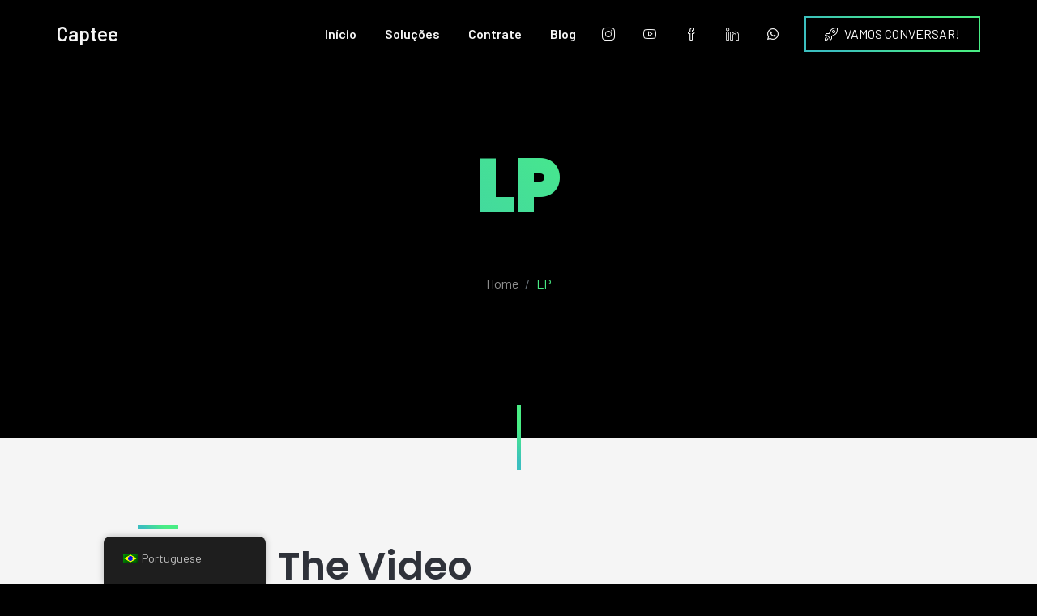

--- FILE ---
content_type: text/html; charset=UTF-8
request_url: https://captee.me/lp/
body_size: 13430
content:
<!DOCTYPE html>

<html lang="pt-BR">

<head>

	<!-- ==============================================
	Basic Page Needs
	=============================================== -->
	<meta charset="UTF-8">
	<meta http-equiv="x-ua-compatible" content="ie=edge">
	<meta name="viewport" content="width=device-width, initial-scale=1">

	<!--[if IE]><meta http-equiv="x-ua-compatible" content="IE=9" /><![endif]-->	
	
	<meta name='robots' content='index, follow, max-image-preview:large, max-snippet:-1, max-video-preview:-1' />

	<!-- This site is optimized with the Yoast SEO plugin v26.8 - https://yoast.com/product/yoast-seo-wordpress/ -->
	<title>LP - Captee</title>
	<link rel="canonical" href="https://captee.me/lp/" />
	<meta property="og:locale" content="pt_BR" />
	<meta property="og:type" content="article" />
	<meta property="og:title" content="LP - Captee" />
	<meta property="og:url" content="https://captee.me/lp/" />
	<meta property="og:site_name" content="Captee" />
	<meta property="article:modified_time" content="2023-11-07T22:03:38+00:00" />
	<meta name="twitter:card" content="summary_large_image" />
	<script type="application/ld+json" class="yoast-schema-graph">{"@context":"https://schema.org","@graph":[{"@type":"WebPage","@id":"https://captee.me/lp/","url":"https://captee.me/lp/","name":"LP - Captee","isPartOf":{"@id":"https://captee.me/#website"},"datePublished":"2023-11-07T22:03:37+00:00","dateModified":"2023-11-07T22:03:38+00:00","breadcrumb":{"@id":"https://captee.me/lp/#breadcrumb"},"inLanguage":"pt-BR","potentialAction":[{"@type":"ReadAction","target":["https://captee.me/lp/"]}]},{"@type":"BreadcrumbList","@id":"https://captee.me/lp/#breadcrumb","itemListElement":[{"@type":"ListItem","position":1,"name":"Início","item":"https://captee.me/"},{"@type":"ListItem","position":2,"name":"LP"}]},{"@type":"WebSite","@id":"https://captee.me/#website","url":"https://captee.me/","name":"Captee","description":"Site da Captee Performance e Marketing Digital","potentialAction":[{"@type":"SearchAction","target":{"@type":"EntryPoint","urlTemplate":"https://captee.me/?s={search_term_string}"},"query-input":{"@type":"PropertyValueSpecification","valueRequired":true,"valueName":"search_term_string"}}],"inLanguage":"pt-BR"}]}</script>
	<!-- / Yoast SEO plugin. -->


<link rel='dns-prefetch' href='//cdn.rawgit.com' />
<link rel='dns-prefetch' href='//fonts.googleapis.com' />
<link rel="alternate" type="application/rss+xml" title="Feed para Captee &raquo;" href="https://captee.me/feed/" />
<link rel="alternate" type="application/rss+xml" title="Feed de comentários para Captee &raquo;" href="https://captee.me/comments/feed/" />
<link rel="alternate" title="oEmbed (JSON)" type="application/json+oembed" href="https://captee.me/wp-json/oembed/1.0/embed?url=https%3A%2F%2Fcaptee.me%2Flp%2F" />
<link rel="alternate" title="oEmbed (XML)" type="text/xml+oembed" href="https://captee.me/wp-json/oembed/1.0/embed?url=https%3A%2F%2Fcaptee.me%2Flp%2F&#038;format=xml" />
<style id='wp-img-auto-sizes-contain-inline-css' type='text/css'>
img:is([sizes=auto i],[sizes^="auto," i]){contain-intrinsic-size:3000px 1500px}
/*# sourceURL=wp-img-auto-sizes-contain-inline-css */
</style>
<style id='wp-emoji-styles-inline-css' type='text/css'>

	img.wp-smiley, img.emoji {
		display: inline !important;
		border: none !important;
		box-shadow: none !important;
		height: 1em !important;
		width: 1em !important;
		margin: 0 0.07em !important;
		vertical-align: -0.1em !important;
		background: none !important;
		padding: 0 !important;
	}
/*# sourceURL=wp-emoji-styles-inline-css */
</style>
<style id='wp-block-library-inline-css' type='text/css'>
:root{--wp-block-synced-color:#7a00df;--wp-block-synced-color--rgb:122,0,223;--wp-bound-block-color:var(--wp-block-synced-color);--wp-editor-canvas-background:#ddd;--wp-admin-theme-color:#007cba;--wp-admin-theme-color--rgb:0,124,186;--wp-admin-theme-color-darker-10:#006ba1;--wp-admin-theme-color-darker-10--rgb:0,107,160.5;--wp-admin-theme-color-darker-20:#005a87;--wp-admin-theme-color-darker-20--rgb:0,90,135;--wp-admin-border-width-focus:2px}@media (min-resolution:192dpi){:root{--wp-admin-border-width-focus:1.5px}}.wp-element-button{cursor:pointer}:root .has-very-light-gray-background-color{background-color:#eee}:root .has-very-dark-gray-background-color{background-color:#313131}:root .has-very-light-gray-color{color:#eee}:root .has-very-dark-gray-color{color:#313131}:root .has-vivid-green-cyan-to-vivid-cyan-blue-gradient-background{background:linear-gradient(135deg,#00d084,#0693e3)}:root .has-purple-crush-gradient-background{background:linear-gradient(135deg,#34e2e4,#4721fb 50%,#ab1dfe)}:root .has-hazy-dawn-gradient-background{background:linear-gradient(135deg,#faaca8,#dad0ec)}:root .has-subdued-olive-gradient-background{background:linear-gradient(135deg,#fafae1,#67a671)}:root .has-atomic-cream-gradient-background{background:linear-gradient(135deg,#fdd79a,#004a59)}:root .has-nightshade-gradient-background{background:linear-gradient(135deg,#330968,#31cdcf)}:root .has-midnight-gradient-background{background:linear-gradient(135deg,#020381,#2874fc)}:root{--wp--preset--font-size--normal:16px;--wp--preset--font-size--huge:42px}.has-regular-font-size{font-size:1em}.has-larger-font-size{font-size:2.625em}.has-normal-font-size{font-size:var(--wp--preset--font-size--normal)}.has-huge-font-size{font-size:var(--wp--preset--font-size--huge)}.has-text-align-center{text-align:center}.has-text-align-left{text-align:left}.has-text-align-right{text-align:right}.has-fit-text{white-space:nowrap!important}#end-resizable-editor-section{display:none}.aligncenter{clear:both}.items-justified-left{justify-content:flex-start}.items-justified-center{justify-content:center}.items-justified-right{justify-content:flex-end}.items-justified-space-between{justify-content:space-between}.screen-reader-text{border:0;clip-path:inset(50%);height:1px;margin:-1px;overflow:hidden;padding:0;position:absolute;width:1px;word-wrap:normal!important}.screen-reader-text:focus{background-color:#ddd;clip-path:none;color:#444;display:block;font-size:1em;height:auto;left:5px;line-height:normal;padding:15px 23px 14px;text-decoration:none;top:5px;width:auto;z-index:100000}html :where(.has-border-color){border-style:solid}html :where([style*=border-top-color]){border-top-style:solid}html :where([style*=border-right-color]){border-right-style:solid}html :where([style*=border-bottom-color]){border-bottom-style:solid}html :where([style*=border-left-color]){border-left-style:solid}html :where([style*=border-width]){border-style:solid}html :where([style*=border-top-width]){border-top-style:solid}html :where([style*=border-right-width]){border-right-style:solid}html :where([style*=border-bottom-width]){border-bottom-style:solid}html :where([style*=border-left-width]){border-left-style:solid}html :where(img[class*=wp-image-]){height:auto;max-width:100%}:where(figure){margin:0 0 1em}html :where(.is-position-sticky){--wp-admin--admin-bar--position-offset:var(--wp-admin--admin-bar--height,0px)}@media screen and (max-width:600px){html :where(.is-position-sticky){--wp-admin--admin-bar--position-offset:0px}}

/*# sourceURL=wp-block-library-inline-css */
</style><style id='global-styles-inline-css' type='text/css'>
:root{--wp--preset--aspect-ratio--square: 1;--wp--preset--aspect-ratio--4-3: 4/3;--wp--preset--aspect-ratio--3-4: 3/4;--wp--preset--aspect-ratio--3-2: 3/2;--wp--preset--aspect-ratio--2-3: 2/3;--wp--preset--aspect-ratio--16-9: 16/9;--wp--preset--aspect-ratio--9-16: 9/16;--wp--preset--color--black: #000000;--wp--preset--color--cyan-bluish-gray: #abb8c3;--wp--preset--color--white: #ffffff;--wp--preset--color--pale-pink: #f78da7;--wp--preset--color--vivid-red: #cf2e2e;--wp--preset--color--luminous-vivid-orange: #ff6900;--wp--preset--color--luminous-vivid-amber: #fcb900;--wp--preset--color--light-green-cyan: #7bdcb5;--wp--preset--color--vivid-green-cyan: #00d084;--wp--preset--color--pale-cyan-blue: #8ed1fc;--wp--preset--color--vivid-cyan-blue: #0693e3;--wp--preset--color--vivid-purple: #9b51e0;--wp--preset--gradient--vivid-cyan-blue-to-vivid-purple: linear-gradient(135deg,rgb(6,147,227) 0%,rgb(155,81,224) 100%);--wp--preset--gradient--light-green-cyan-to-vivid-green-cyan: linear-gradient(135deg,rgb(122,220,180) 0%,rgb(0,208,130) 100%);--wp--preset--gradient--luminous-vivid-amber-to-luminous-vivid-orange: linear-gradient(135deg,rgb(252,185,0) 0%,rgb(255,105,0) 100%);--wp--preset--gradient--luminous-vivid-orange-to-vivid-red: linear-gradient(135deg,rgb(255,105,0) 0%,rgb(207,46,46) 100%);--wp--preset--gradient--very-light-gray-to-cyan-bluish-gray: linear-gradient(135deg,rgb(238,238,238) 0%,rgb(169,184,195) 100%);--wp--preset--gradient--cool-to-warm-spectrum: linear-gradient(135deg,rgb(74,234,220) 0%,rgb(151,120,209) 20%,rgb(207,42,186) 40%,rgb(238,44,130) 60%,rgb(251,105,98) 80%,rgb(254,248,76) 100%);--wp--preset--gradient--blush-light-purple: linear-gradient(135deg,rgb(255,206,236) 0%,rgb(152,150,240) 100%);--wp--preset--gradient--blush-bordeaux: linear-gradient(135deg,rgb(254,205,165) 0%,rgb(254,45,45) 50%,rgb(107,0,62) 100%);--wp--preset--gradient--luminous-dusk: linear-gradient(135deg,rgb(255,203,112) 0%,rgb(199,81,192) 50%,rgb(65,88,208) 100%);--wp--preset--gradient--pale-ocean: linear-gradient(135deg,rgb(255,245,203) 0%,rgb(182,227,212) 50%,rgb(51,167,181) 100%);--wp--preset--gradient--electric-grass: linear-gradient(135deg,rgb(202,248,128) 0%,rgb(113,206,126) 100%);--wp--preset--gradient--midnight: linear-gradient(135deg,rgb(2,3,129) 0%,rgb(40,116,252) 100%);--wp--preset--font-size--small: 13px;--wp--preset--font-size--medium: 20px;--wp--preset--font-size--large: 36px;--wp--preset--font-size--x-large: 42px;--wp--preset--spacing--20: 0.44rem;--wp--preset--spacing--30: 0.67rem;--wp--preset--spacing--40: 1rem;--wp--preset--spacing--50: 1.5rem;--wp--preset--spacing--60: 2.25rem;--wp--preset--spacing--70: 3.38rem;--wp--preset--spacing--80: 5.06rem;--wp--preset--shadow--natural: 6px 6px 9px rgba(0, 0, 0, 0.2);--wp--preset--shadow--deep: 12px 12px 50px rgba(0, 0, 0, 0.4);--wp--preset--shadow--sharp: 6px 6px 0px rgba(0, 0, 0, 0.2);--wp--preset--shadow--outlined: 6px 6px 0px -3px rgb(255, 255, 255), 6px 6px rgb(0, 0, 0);--wp--preset--shadow--crisp: 6px 6px 0px rgb(0, 0, 0);}:where(.is-layout-flex){gap: 0.5em;}:where(.is-layout-grid){gap: 0.5em;}body .is-layout-flex{display: flex;}.is-layout-flex{flex-wrap: wrap;align-items: center;}.is-layout-flex > :is(*, div){margin: 0;}body .is-layout-grid{display: grid;}.is-layout-grid > :is(*, div){margin: 0;}:where(.wp-block-columns.is-layout-flex){gap: 2em;}:where(.wp-block-columns.is-layout-grid){gap: 2em;}:where(.wp-block-post-template.is-layout-flex){gap: 1.25em;}:where(.wp-block-post-template.is-layout-grid){gap: 1.25em;}.has-black-color{color: var(--wp--preset--color--black) !important;}.has-cyan-bluish-gray-color{color: var(--wp--preset--color--cyan-bluish-gray) !important;}.has-white-color{color: var(--wp--preset--color--white) !important;}.has-pale-pink-color{color: var(--wp--preset--color--pale-pink) !important;}.has-vivid-red-color{color: var(--wp--preset--color--vivid-red) !important;}.has-luminous-vivid-orange-color{color: var(--wp--preset--color--luminous-vivid-orange) !important;}.has-luminous-vivid-amber-color{color: var(--wp--preset--color--luminous-vivid-amber) !important;}.has-light-green-cyan-color{color: var(--wp--preset--color--light-green-cyan) !important;}.has-vivid-green-cyan-color{color: var(--wp--preset--color--vivid-green-cyan) !important;}.has-pale-cyan-blue-color{color: var(--wp--preset--color--pale-cyan-blue) !important;}.has-vivid-cyan-blue-color{color: var(--wp--preset--color--vivid-cyan-blue) !important;}.has-vivid-purple-color{color: var(--wp--preset--color--vivid-purple) !important;}.has-black-background-color{background-color: var(--wp--preset--color--black) !important;}.has-cyan-bluish-gray-background-color{background-color: var(--wp--preset--color--cyan-bluish-gray) !important;}.has-white-background-color{background-color: var(--wp--preset--color--white) !important;}.has-pale-pink-background-color{background-color: var(--wp--preset--color--pale-pink) !important;}.has-vivid-red-background-color{background-color: var(--wp--preset--color--vivid-red) !important;}.has-luminous-vivid-orange-background-color{background-color: var(--wp--preset--color--luminous-vivid-orange) !important;}.has-luminous-vivid-amber-background-color{background-color: var(--wp--preset--color--luminous-vivid-amber) !important;}.has-light-green-cyan-background-color{background-color: var(--wp--preset--color--light-green-cyan) !important;}.has-vivid-green-cyan-background-color{background-color: var(--wp--preset--color--vivid-green-cyan) !important;}.has-pale-cyan-blue-background-color{background-color: var(--wp--preset--color--pale-cyan-blue) !important;}.has-vivid-cyan-blue-background-color{background-color: var(--wp--preset--color--vivid-cyan-blue) !important;}.has-vivid-purple-background-color{background-color: var(--wp--preset--color--vivid-purple) !important;}.has-black-border-color{border-color: var(--wp--preset--color--black) !important;}.has-cyan-bluish-gray-border-color{border-color: var(--wp--preset--color--cyan-bluish-gray) !important;}.has-white-border-color{border-color: var(--wp--preset--color--white) !important;}.has-pale-pink-border-color{border-color: var(--wp--preset--color--pale-pink) !important;}.has-vivid-red-border-color{border-color: var(--wp--preset--color--vivid-red) !important;}.has-luminous-vivid-orange-border-color{border-color: var(--wp--preset--color--luminous-vivid-orange) !important;}.has-luminous-vivid-amber-border-color{border-color: var(--wp--preset--color--luminous-vivid-amber) !important;}.has-light-green-cyan-border-color{border-color: var(--wp--preset--color--light-green-cyan) !important;}.has-vivid-green-cyan-border-color{border-color: var(--wp--preset--color--vivid-green-cyan) !important;}.has-pale-cyan-blue-border-color{border-color: var(--wp--preset--color--pale-cyan-blue) !important;}.has-vivid-cyan-blue-border-color{border-color: var(--wp--preset--color--vivid-cyan-blue) !important;}.has-vivid-purple-border-color{border-color: var(--wp--preset--color--vivid-purple) !important;}.has-vivid-cyan-blue-to-vivid-purple-gradient-background{background: var(--wp--preset--gradient--vivid-cyan-blue-to-vivid-purple) !important;}.has-light-green-cyan-to-vivid-green-cyan-gradient-background{background: var(--wp--preset--gradient--light-green-cyan-to-vivid-green-cyan) !important;}.has-luminous-vivid-amber-to-luminous-vivid-orange-gradient-background{background: var(--wp--preset--gradient--luminous-vivid-amber-to-luminous-vivid-orange) !important;}.has-luminous-vivid-orange-to-vivid-red-gradient-background{background: var(--wp--preset--gradient--luminous-vivid-orange-to-vivid-red) !important;}.has-very-light-gray-to-cyan-bluish-gray-gradient-background{background: var(--wp--preset--gradient--very-light-gray-to-cyan-bluish-gray) !important;}.has-cool-to-warm-spectrum-gradient-background{background: var(--wp--preset--gradient--cool-to-warm-spectrum) !important;}.has-blush-light-purple-gradient-background{background: var(--wp--preset--gradient--blush-light-purple) !important;}.has-blush-bordeaux-gradient-background{background: var(--wp--preset--gradient--blush-bordeaux) !important;}.has-luminous-dusk-gradient-background{background: var(--wp--preset--gradient--luminous-dusk) !important;}.has-pale-ocean-gradient-background{background: var(--wp--preset--gradient--pale-ocean) !important;}.has-electric-grass-gradient-background{background: var(--wp--preset--gradient--electric-grass) !important;}.has-midnight-gradient-background{background: var(--wp--preset--gradient--midnight) !important;}.has-small-font-size{font-size: var(--wp--preset--font-size--small) !important;}.has-medium-font-size{font-size: var(--wp--preset--font-size--medium) !important;}.has-large-font-size{font-size: var(--wp--preset--font-size--large) !important;}.has-x-large-font-size{font-size: var(--wp--preset--font-size--x-large) !important;}
/*# sourceURL=global-styles-inline-css */
</style>

<style id='classic-theme-styles-inline-css' type='text/css'>
/*! This file is auto-generated */
.wp-block-button__link{color:#fff;background-color:#32373c;border-radius:9999px;box-shadow:none;text-decoration:none;padding:calc(.667em + 2px) calc(1.333em + 2px);font-size:1.125em}.wp-block-file__button{background:#32373c;color:#fff;text-decoration:none}
/*# sourceURL=/wp-includes/css/classic-themes.min.css */
</style>
<link rel='stylesheet' id='trp-floater-language-switcher-style-css' href='https://captee.me/wp-content/plugins/translatepress-multilingual/assets/css/trp-floater-language-switcher.css?ver=3.0.7' type='text/css' media='all' />
<link rel='stylesheet' id='trp-language-switcher-style-css' href='https://captee.me/wp-content/plugins/translatepress-multilingual/assets/css/trp-language-switcher.css?ver=3.0.7' type='text/css' media='all' />
<link rel='stylesheet' id='gilroy-css' href='https://cdn.rawgit.com/mfd/09b70eb47474836f25a21660282ce0fd/raw/e06a670afcb2b861ed2ac4a1ef752d062ef6b46b/Gilroy.css?ver=1.0.0' type='text/css' media='all' />
<link rel='stylesheet' id='poppins-css' href='//fonts.googleapis.com/css?family=Poppins%3A300%2C400%2C500%2C600%2C700&#038;ver=1.0.0' type='text/css' media='all' />
<link rel='stylesheet' id='barlow-css' href='//fonts.googleapis.com/css?family=Barlow%3A300%2C400%2C500%2C600%2C700&#038;ver=1.0.0' type='text/css' media='all' />
<link rel='stylesheet' id='bootstrap-css' href='https://captee.me/wp-content/themes/leverage/assets/css/vendor/bootstrap.min.css?ver=1.0.0' type='text/css' media='all' />
<link rel='stylesheet' id='slider-css' href='https://captee.me/wp-content/themes/leverage/assets/css/vendor/slider.min.css?ver=1.0.0' type='text/css' media='all' />
<link rel='stylesheet' id='main-css' href='https://captee.me/wp-content/themes/leverage/style.css?ver=1.0.0' type='text/css' media='all' />
<link rel='stylesheet' id='child-css' href='https://captee.me/wp-content/themes/leverage-child/style.css?ver=1.0.0' type='text/css' media='all' />
<link rel='stylesheet' id='icons-css' href='https://captee.me/wp-content/themes/leverage/assets/css/vendor/icons.min.css?ver=1.0.0' type='text/css' media='all' />
<link rel='stylesheet' id='icons-fa-css' href='https://captee.me/wp-content/themes/leverage/assets/css/vendor/icons-fa.min.css?ver=1.0.0' type='text/css' media='all' />
<link rel='stylesheet' id='animation-css' href='https://captee.me/wp-content/themes/leverage/assets/css/vendor/animation.min.css?ver=1.0.0' type='text/css' media='all' />
<link rel='stylesheet' id='gallery-css' href='https://captee.me/wp-content/themes/leverage/assets/css/vendor/gallery.min.css?ver=1.0.0' type='text/css' media='all' />
<link rel='stylesheet' id='cookie-notice-css' href='https://captee.me/wp-content/themes/leverage/assets/css/vendor/cookie-notice.min.css?ver=1.0.0' type='text/css' media='all' />
<link rel='stylesheet' id='default-css' href='https://captee.me/wp-content/themes/leverage/assets/css/default.css?ver=1.0.0' type='text/css' media='all' />
<style id='default-inline-css' type='text/css'>
:root {--h1-font: Gilroy, sans-serif;--h2-font: Poppins, sans-serif;--p-font: Barlow, sans-serif;--primary-p-color: #6f6f6f;--secondary-p-color: #8e8e8e;--h1-size: 6rem;--h2-size: 3rem;--p-size: 1.3rem;--h1-weight: 900;--h2-weight: 600;--p-weight: 500;--h1-m-size: 3.5rem;--h2-m-size: 2rem;--p-m-size: 1rem;--h1-m-weight: 900;--h2-m-weight: 600;--p-m-weight: 400;--header-bg-color: #000000;--nav-item-color: #f5f5f5;--top-nav-item-color: #f5f5f5;--hero-bg-color: #000000;--primary-color: #49ed85;--secondary-color: #3bbfbf;} .hero .slide-content .title { background-image: -webkit-linear-gradient(45deg,  15%,  65%); background-image: linear-gradient(45deg,  15%,  65%); }.hero .slide-content .description, .breadcrumb-item a:not(.btn), .breadcrumb-item+.breadcrumb-item::before { color: ; }.showcase .card .image-over img { min-height: 320px; }.comments {display:none;}

.single-post section.post {background-color: #f5f5f5 !important;}

body.blog .hero nav {display:none !important;}

body.blog .slider-h-75 {
    min-height: 50vh;
}

body.blog .showcase .card-caption {
    top: 0;
    height: 100%;
}

body.blog .card-body {
    padding: 0;
    height: 100%;
}

body.blog .card-body a {
    height: 100%;
    display: flex;
    align-items: flex-end;
    padding: 2em;
}

body.single-post p {
    font-weight: 300;
    line-height: 1.7;
}

.pricing-1 .justify-content-center .align-self-center {
    align-self: stretch!important;
}

.pricing-1 .card {
    height: 100%;
    padding-bottom: 100px;
}

.plans .items .item .btn {
    position: absolute;
    bottom: 28px;
    left: calc(50% - 80px);
}.grecaptcha-badge { visibility: visible; z-index: 1 }
/*# sourceURL=default-inline-css */
</style>
<link rel='stylesheet' id='wordpress-css' href='https://captee.me/wp-content/themes/leverage/assets/css/support/wordpress.css?ver=1.0.0' type='text/css' media='all' />
<link rel='stylesheet' id='leverage-contact-form-7-css' href='https://captee.me/wp-content/themes/leverage/assets/css/support/contact-form-7.css?ver=1.0.0' type='text/css' media='all' />
<script type="text/javascript" src="https://captee.me/wp-includes/js/jquery/jquery.min.js?ver=3.7.1" id="jquery-core-js"></script>
<script type="text/javascript" src="https://captee.me/wp-includes/js/jquery/jquery-migrate.min.js?ver=3.4.1" id="jquery-migrate-js"></script>
<link rel="https://api.w.org/" href="https://captee.me/wp-json/" /><link rel="alternate" title="JSON" type="application/json" href="https://captee.me/wp-json/wp/v2/pages/1426" /><link rel="EditURI" type="application/rsd+xml" title="RSD" href="https://captee.me/xmlrpc.php?rsd" />
<meta name="generator" content="WordPress 6.9" />
<link rel='shortlink' href='https://captee.me/?p=1426' />

<!-- Google tag (gtag.js) -->
	<script async src="https://www.googletagmanager.com/gtag/js?id=G-29RPZJ58PW"></script>
	<script>
	  window.dataLayer = window.dataLayer || [];
	  function gtag(){dataLayer.push(arguments);}
	  gtag('js', new Date());

	  gtag('config', 'G-29RPZJ58PW');
</script>
	
<!-- Meta Pixel Code -->
<script>
	!function(f,b,e,v,n,t,s)
	{if(f.fbq)return;n=f.fbq=function(){n.callMethod?
	n.callMethod.apply(n,arguments):n.queue.push(arguments)};
	if(!f._fbq)f._fbq=n;n.push=n;n.loaded=!0;n.version='2.0';
	n.queue=[];t=b.createElement(e);t.async=!0;
	t.src=v;s=b.getElementsByTagName(e)[0];
	s.parentNode.insertBefore(t,s)}(window, document,'script',
	'https://connect.facebook.net/en_US/fbevents.js');
	fbq('init', '715030376781015');
	fbq('track', 'PageView');
	</script>
	<noscript><img height="1" width="1" style="display:none"
	src="https://www.facebook.com/tr?id=715030376781015&ev=PageView&noscript=1"
	/></noscript>
<!-- End Meta Pixel Code -->
	
<link rel="alternate" hreflang="pt-BR" href="https://captee.me/lp/"/>
<link rel="alternate" hreflang="en-US" href="https://captee.me/en/lp/"/>
<link rel="alternate" hreflang="pt" href="https://captee.me/lp/"/>
<link rel="alternate" hreflang="en" href="https://captee.me/en/lp/"/>
<style type="text/css">.recentcomments a{display:inline !important;padding:0 !important;margin:0 !important;}</style>		<style type="text/css" id="wp-custom-css">
			.hide {
	display: none;
}

.plans .items .item .btn {
    pointer-events: none;
}

.card:not(.no-hover):hover .icon, 
.item .card:not(.no-hover):hover h3, 
.item .card:not(.no-hover):hover h4, 
.item .card:not(.no-hover):hover p, .card:not(.no-hover):hover span, 
.card.stycky:not(.no-hover) span, 
.plans .items .item .card:hover *, 
.card:not(.no-hover):hover i, 
.card.sticky:not(.no-hover) i,
.dark-button:hover,
.dark-button:focus,
.dark-button:hover:after,
.dark-button:focus:after {
	color: #343a40;
	-webkit-text-fill-color: #343a40;
}

.plans .items .item .card:hover * {
	border-color: #0000002e;
}

a:not([href]),
a:not([href]):hover,
a:not([href]) i,
a:not([href]) i:hover,
.primary-button, .primary-button:visited,
.primary-button:active {
	color: #343a40;
	opacity: .75;
}

.primary-button:hover,
.primary-button:focus {
	color: black;
	opacity: 1;
}

.card p {
    font-size: 17px;
    line-height: 1.4;
}

.card {
	min-height: 425px;
}

.card .icon {
	margin: 35px;
}

.pricing-1 .align-self-center {
	align-self: flex-start !important;
}

.parceiros .swiper-wrapper {
	  transform: none !important;
    justify-content: center;
}

.parceiros .swiper-wrapper .slider-item {
	width: auto !important;
}

.parceiros .fit-image {
    width: auto;
    height: auto;
    max-height: 55px;
}

.plans .items .item .card:hover .btn {
    background: #fff;
}

@media screen and (max-width: 560px) {
	
	.parceiros .swiper-wrapper .slider-item {
		margin: 5px;
}
	
.parceiros.logos .swiper-wrapper {
	flex-direction: column;
}
	
}



		</style>
		<link rel='stylesheet' id='font-awesome-css' href='https://use.fontawesome.com/releases/v5.15.4/css/all.css?ver=6.9' type='text/css' media='all' />
</head>


<body class="wp-singular page-template-default page page-id-1426 wp-theme-leverage wp-child-theme-leverage-child theme-mode-dark translatepress-pt_BR no-sidebar" style="background-color:#000000">





<header id="header">
	<nav data-aos="zoom-out" data-aos-delay="800" class="navbar navbar-expand navbar-vs-20 navbar-flexible" style=" ">
		<div class="container header default">

			<a class="navbar-brand" href="https://captee.me/" data-wpel-link="internal">Captee</a>
			<div class="ml-auto"></div>

			<ul id="primary" class="navbar-nav items"><li id="menu-item-723" class="menu-item menu-item-type-custom menu-item-object-custom menu-item-723 nav-item"><a href="#header" class="nav-link">Início</a></li>
<li id="menu-item-726" class="menu-item menu-item-type-custom menu-item-object-custom menu-item-726 nav-item"><a href="#services-1" class="nav-link">Soluções</a></li>
<li id="menu-item-724" class="menu-item menu-item-type-custom menu-item-object-custom menu-item-724 nav-item"><a href="#pricing-1" class="nav-link">Contrate</a></li>
<li id="menu-item-1370" class="menu-item menu-item-type-custom menu-item-object-custom menu-item-1370 nav-item"><a href="https://captee.me/blog/" class="nav-link" data-wpel-link="internal">Blog</a></li>
</ul>
			<ul class="navbar-nav icons d-sm-none d-none">
				<li class="nav-item">
					<a href="#" class="nav-link" data-toggle="modal" data-target="#search">
						<i class="icon-magnifier"></i>
					</a>
				</li>
			</ul>

							
				
				<ul class="navbar-nav icons d-sm-inline-block d-none">

					
							<li class="nav-item">
								<a href="https://www.instagram.com/captee.me/" target="_blank" class="nav-link" data-wpel-link="external" rel="external noopener noreferrer">
									<i class="icon-social-instagram"></i>
								</a>
							</li>

							
							<li class="nav-item">
								<a href="https://www.youtube.com/channel/UC2Vwe5UTMQ2sPWdGMeAojQQ" target="_blank" class="nav-link" data-wpel-link="external" rel="external noopener noreferrer">
									<i class="icon-social-youtube"></i>
								</a>
							</li>

							
							<li class="nav-item">
								<a href="https://www.facebook.com/captee.me" target="_blank" class="nav-link" data-wpel-link="external" rel="external noopener noreferrer">
									<i class="icon-social-facebook"></i>
								</a>
							</li>

							
							<li class="nav-item">
								<a href="https://www.linkedin.com/company/captee-me" target="_blank" class="nav-link" data-wpel-link="external" rel="external noopener noreferrer">
									<i class="icon-social-linkedin"></i>
								</a>
							</li>

							
							<li class="nav-item">
								<a href="https://bit.ly/CapteeWhats" target="_blank" class="nav-link" data-wpel-link="external" rel="external noopener noreferrer">

																			<i class="fab fa-whatsapp"></i>

																	</a>
							</li>

							
				</ul>
				
				
				<ul class="navbar-nav custom d-sm-none d-none">
					<li class="nav-item">
						<a href=""  class="nav-link ">
							
													</a>
					</li>
				</ul>

				
			<ul class="navbar-nav toggle">
				<li class="nav-item">
					<a href="#" class="nav-link pr-sm-4" data-toggle="modal" data-target="#menu">
						<i class="icon-menu m-0"></i>
					</a>
				</li>
			</ul>

			
			
				<ul class="navbar-nav action d-sm-inline-block d-inline-block">
					<li class="nav-item ml-3">
						<a href="https://wa.link/6ul9a6" target=&quot;_blank&quot; class=" btn ml-lg-auto dark-button" style="background-color: var(--hero-bg-color)">
						
															<i class="icon-rocket"></i>

							
							VAMOS CONVERSAR!						</a>
					</li>
				</ul>

				
		</div>
	</nav>
</header>


<section id="slider" class="hero p-0 featured odd">
	<div class="swiper-container slider-container no-slider slider-h-75">
		<div class="swiper-wrapper">
			<div class="swiper-slide slide-center slider-item">

				
				<div class="slide-content row text-center">
					<div class="col-12 mx-auto inner">
						<h1 data-aos="zoom-out-up" data-aos-delay="400" class="title effect-static-text">

							LP						</h1>

						
						<nav data-aos="zoom-out-up" data-aos-delay="800" aria-label="breadcrumb">
							<ol class="breadcrumb"><li class="breadcrumb-item"><a href="https://captee.me" rel="nofollow" data-wpel-link="internal">Home</a></li><li class="breadcrumb-item active">LP</li></ol>
						</nav>
						
												
					</div>
				</div>
			</div>
		</div>
	</div>
</section>




				<section id="video-1" class="video-1 section-vs-130 section-vsr-90   no-dotted-line highlights image-center" style="background-color:#F5F5F5">
					<div class="container smaller">

						
<div class="row intro">
    <div class="col-12 text-md-left text-center">

                <h2 class="mb-0 featured">Watch The Video</h2>
        
            </div>

        
</div>


						<div class="row text-center">
							<div class="col-12 gallery">

								
								<a href="https://www.youtube.com/watch?v=7e90gBu4pas" class="square-image d-flex justify-content-center align-items-center" data-wpel-link="external" target="_blank" rel="external noopener noreferrer">
									<i class="icon bigger icon-control-play"></i>
									<img src="https://captee.me/wp-content/uploads/2021/06/WhatsApp-Image-2021-06-08-at-5.42.39-PM-900x400.jpeg" alt="" class="fit-image" data-mask="0" />								</a>

															</div>
						</div>
					</div>
				</section>

					



<section id="news" class="news  section-vs-130 section-vsr-90 odd  carousel showcase" style="background-color:#040402">
    <div class="overflow-holder">
        <div class="container default">

            
            <div class="row intro">
                <div class="col-12 col-md-9 align-self-center text-md-left text-center">
                
                                        <h2 class="simple">Fique de olho nas novidades</h2>
                    
                    <p>Toda semana um conteúdo exclusivo sobre Marketing, Comunicação, Tecnologia, Vendas e Transformação Digital.</p>
                </div>

                
                <div class="col-12 col-md-3 align-self-end">

                    <a href="https://captee.me/blog/"  class=" btn mx-auto mr-md-0 ml-md-auto primary-button">
                        
                                                    <i class="aa icon-grid"></i>
                        
                        VER TUDO                    </a>
                </div>

                            </div>

            
            <div class="swiper-container mid-slider items" data-autoplay="1" data-perview="3">
                <div class="swiper-wrapper">

                                
                </div>
                <div class="swiper-pagination"></div>
            </div>
        </div>
    </div>
</section>
<footer class="odd" style="background-color:#191919">

	
	<section id="footer" class="footer section-vs-100 section-vsr-100">
		<div class="container default">

			<div class="row footer-widget">

				
				<div class="branding col-12 col-lg-3 pt-4 pr-3 pb-4 pl-3 text-center text-lg-left">
					<div class="brand">
						<a href="https://captee.me/" class="logo" data-wpel-link="internal">

							Captee						</a>
					</div>
					
									</div>

										
				
						
							<div class="col-12 col-lg-3 pt-4 pr-3 pb-4 pl-3 text-center text-lg-left">

								<h4 class="title">Manda o OI!</h4>

								<ul class="navbar-nav">

									
										<li class="nav-item">
											<a href="https://captee.me/"  class="nav-link ">

																									<i class="icon-location-pin mr-2"></i>
																								
												Brazil											</a>
										</li>

										
										<li class="nav-item">
											<a href="https://captee.me/en/" target=&quot;_blank&quot; class="nav-link ">

																									<i class="icon-location-pin mr-2"></i>
																								
												Canada											</a>
										</li>

										
										<li class="nav-item">
											<a href="mailto:contato@captee.me" target=&quot;_blank&quot; class="nav-link ">

																									<i class="icon-envelope mr-2"></i>
																								
												contato@captee.me											</a>
										</li>

										
								</ul>
							</div>

												
					
						
							<div class="col-12 col-lg-3 pt-4 pr-3 pb-4 pl-3 text-center text-lg-left">

								<h4 class="title">Serviços</h4>

								<ul class="navbar-nav">

									
										<li class="nav-item">
											<a href="#services-1" class="nav-link smooth-anchor">

																								
												Desenvolvimento de Sites											</a>
										</li>

										
										<li class="nav-item">
											<a href="#services-1" class="nav-link smooth-anchor">

																								
												Mídia de Performance											</a>
										</li>

										
										<li class="nav-item">
											<a href="#services-1" class="nav-link smooth-anchor">

																								
												SEO &amp; Digital Marketing											</a>
										</li>

										
										<li class="nav-item">
											<a href="#services-1" class="nav-link smooth-anchor">

																								
												Branding e Identidade											</a>
										</li>

										
										<li class="nav-item">
											<a href="#services-1" class="nav-link smooth-anchor">

																								
												Conteúdo de Redes Sociais											</a>
										</li>

										
										<li class="nav-item">
											<a href="#services-1" class="nav-link smooth-anchor">

																								
												Campanhas de Vendas											</a>
										</li>

										
										<li class="nav-item">
											<a href="#services-1" class="nav-link smooth-anchor">

																								
												Cursos e Treinamentos											</a>
										</li>

										
										<li class="nav-item">
											<a href="#services-1" class="nav-link smooth-anchor">

																								
												Agentes IA e Automação											</a>
										</li>

										
								</ul>
							</div>

												
					
						
							<div class="col-12 col-lg-3 pt-4 pr-3 pb-4 pl-3 text-center text-lg-left">

								<h4 class="title">Captee Ideas</h4>

									
										<a href="https://captee.me/blog/"  class="badge tag ">
											Digital										</a>

										
										<a href="https://captee.me/blog/"  class="badge tag ">
											Vendas										</a>

										
										<a href="https://captee.me/blog/"  class="badge tag ">
											Marketing										</a>

										
										<a href="https://captee.me/blog/"  class="badge tag ">
											Sites										</a>

										
										<a href="https://captee.me/blog/"  class="badge tag ">
											Mídia										</a>

										
										<a href="https://captee.me/blog/"  class="badge tag ">
											Redes Sociais										</a>

										
										<a href="https://captee.me/blog/"  class="badge tag ">
											Educação										</a>

										
										<a href="https://captee.me/blog/"  class="badge tag ">
											Performance										</a>

										
							</div>

												
								</div>
		</div>
	</section>

	
	<section id="copyright" class="p-3 copyright">
		<div class="container default">
			<div class="row">
				<div class="col-12 col-md-6 p-3 text-center text-lg-left">
					<p>Built with the latest version of WordPress.</p>
				</div>
				<div class="col-12 col-md-6 p-3 text-center text-lg-right">
					<p>© 2024 by Captee</p>
				</div>
			</div>
		</div>
	</section>

	
</footer>



<div id="search" class="p-0 modal fade" role="dialog" aria-labelledby="search" aria-hidden="true" style="">
	<div class="modal-dialog modal-dialog-slideout" role="document">
		<div class="modal-content full">
			<div class="modal-header" data-dismiss="modal">
				Search <i class="icon-close"></i>
			</div>
			<div class="modal-body">
				<form role="search" action="https://captee.me/" method="GET" class="row">
					<div class="col-12 p-0 align-self-center">
						<div class="row">
							<div class="col-12 p-0 pb-3">

								
								<h2>What are you looking for?								</h2>

								<p>Search for services and news about the best that happens in the world.</p>

								
							</div>
						</div>
						<div class="row">
							<div class="col-12 p-0 input-group">
								<input type="text" name="s" class="form-control" placeholder="Enter Keywords">
							</div>
						</div>
						<div class="row">
							<div class="col-12 p-0 input-group align-self-center">
								<button class="btn primary-button"><i class="icon-magnifier"></i>SEARCH</button>
							</div>
						</div>
					</div>
				</form>
			</div>
		</div>
	</div>
</div>

<div id="menu" class="p-0 modal fade" role="dialog" aria-labelledby="menu" aria-hidden="true">
	<div class="modal-dialog modal-dialog-slideout" role="document">
		<div class="modal-content full">
			<div class="modal-header" data-dismiss="modal">
				Menu <i class="icon-close"></i>
			</div>
			<div class="menu modal-body">
				<div class="row w-100">
					<div class="items p-0 col-12 text-center">
						<!-- Append [navbar] -->
					</div>
					<div class="contacts p-0 col-12 text-center">
						<!-- Append [navbar] -->
					</div>
				</div>
			</div>
		</div>
	</div>
</div>

<div id="scroll-to-top" class="scroll-to-top">
	<a href="#header" class="smooth-anchor">
		<i class="icon-arrow-up"></i>
	</a>
</div>

<template id="tp-language" data-tp-language="pt_BR"></template><script type="speculationrules">
{"prefetch":[{"source":"document","where":{"and":[{"href_matches":"/*"},{"not":{"href_matches":["/wp-*.php","/wp-admin/*","/wp-content/uploads/*","/wp-content/*","/wp-content/plugins/*","/wp-content/themes/leverage-child/*","/wp-content/themes/leverage/*","/*\\?(.+)"]}},{"not":{"selector_matches":"a[rel~=\"nofollow\"]"}},{"not":{"selector_matches":".no-prefetch, .no-prefetch a"}}]},"eagerness":"conservative"}]}
</script>
        <div id="trp-floater-ls" onclick="" data-no-translation class="trp-language-switcher-container trp-floater-ls-names trp-bottom-left trp-color-dark flags-full-names" >
            <div id="trp-floater-ls-current-language" class="trp-with-flags">

                <a href="#" class="trp-floater-ls-disabled-language trp-ls-disabled-language" onclick="event.preventDefault()">
					<img class="trp-flag-image" src="https://captee.me/wp-content/plugins/translatepress-multilingual/assets/images/flags/pt_BR.png" width="18" height="12" alt="pt_BR" title="Portuguese">Portuguese				</a>

            </div>
            <div id="trp-floater-ls-language-list" class="trp-with-flags" >

                <div class="trp-language-wrap trp-language-wrap-bottom">                    <a href="https://captee.me/en/lp/" title="English" data-wpel-link="internal">
          						  <img class="trp-flag-image" src="https://captee.me/wp-content/plugins/translatepress-multilingual/assets/images/flags/en_US.png" width="18" height="12" alt="en_US" title="English">English					          </a>
                <a href="#" class="trp-floater-ls-disabled-language trp-ls-disabled-language" onclick="event.preventDefault()"><img class="trp-flag-image" src="https://captee.me/wp-content/plugins/translatepress-multilingual/assets/images/flags/pt_BR.png" width="18" height="12" alt="pt_BR" title="Portuguese">Portuguese</a></div>            </div>
        </div>

    <script type="text/javascript" id="site_tracking-js-extra">
/* <![CDATA[ */
var php_data = {"ac_settings":{"tracking_actid":478380777,"site_tracking_default":1,"site_tracking":1},"user_email":""};
//# sourceURL=site_tracking-js-extra
/* ]]> */
</script>
<script type="text/javascript" src="https://captee.me/wp-content/plugins/activecampaign-subscription-forms/site_tracking.js?ver=6.9" id="site_tracking-js"></script>
<script type="text/javascript" src="https://captee.me/wp-content/themes/leverage/assets/js/vendor/jquery.easing.min.js?ver=1.0.0" id="jquery-easing-js"></script>
<script type="text/javascript" src="https://captee.me/wp-content/themes/leverage/assets/js/vendor/jquery.inview.min.js?ver=1.0.0" id="jquery-inview-js"></script>
<script type="text/javascript" src="https://captee.me/wp-content/themes/leverage/assets/js/vendor/popper.min.js?ver=1.0.0" id="popper-js"></script>
<script type="text/javascript" src="https://captee.me/wp-content/themes/leverage/assets/js/vendor/bootstrap.min.js?ver=1.0.0" id="bootstrap-js"></script>
<script type="text/javascript" src="https://captee.me/wp-content/themes/leverage/assets/js/vendor/ponyfill.min.js?ver=1.0.0" id="ponyfill-js"></script>
<script type="text/javascript" src="https://captee.me/wp-content/themes/leverage/assets/js/vendor/slider.min.js?ver=1.0.0" id="slider-js"></script>
<script type="text/javascript" src="https://captee.me/wp-content/themes/leverage/assets/js/vendor/animation.min.js?ver=1.0.0" id="animation-js"></script>
<script type="text/javascript" src="https://captee.me/wp-content/themes/leverage/assets/js/vendor/progress-radial.min.js?ver=1.0.0" id="progress-radial-js"></script>
<script type="text/javascript" src="https://captee.me/wp-content/themes/leverage/assets/js/vendor/bricklayer.min.js?ver=1.0.0" id="bricklayer-js"></script>
<script type="text/javascript" src="https://captee.me/wp-content/themes/leverage/assets/js/vendor/gallery.min.js?ver=1.0.0" id="gallery-js"></script>
<script type="text/javascript" src="https://captee.me/wp-content/themes/leverage/assets/js/vendor/shuffle.min.js?ver=1.0.0" id="shuffle-js"></script>
<script type="text/javascript" src="https://captee.me/wp-content/themes/leverage/assets/js/vendor/particles.min.js?ver=1.0.0" id="particles-js"></script>
<script type="text/javascript" src="https://captee.me/wp-content/themes/leverage/assets/js/vendor/cookie-notice.min.js?ver=1.0.0" id="cookie-notice-js"></script>
<script type="text/javascript" src="https://captee.me/wp-content/themes/leverage/assets/js/main.js?ver=1.0.0" id="main-js"></script>
<script type="text/javascript" src="https://captee.me/wp-includes/js/comment-reply.min.js?ver=6.9" id="comment-reply-js" async="async" data-wp-strategy="async" fetchpriority="low"></script>
<script id="wp-emoji-settings" type="application/json">
{"baseUrl":"https://s.w.org/images/core/emoji/17.0.2/72x72/","ext":".png","svgUrl":"https://s.w.org/images/core/emoji/17.0.2/svg/","svgExt":".svg","source":{"concatemoji":"https://captee.me/wp-includes/js/wp-emoji-release.min.js?ver=6.9"}}
</script>
<script type="module">
/* <![CDATA[ */
/*! This file is auto-generated */
const a=JSON.parse(document.getElementById("wp-emoji-settings").textContent),o=(window._wpemojiSettings=a,"wpEmojiSettingsSupports"),s=["flag","emoji"];function i(e){try{var t={supportTests:e,timestamp:(new Date).valueOf()};sessionStorage.setItem(o,JSON.stringify(t))}catch(e){}}function c(e,t,n){e.clearRect(0,0,e.canvas.width,e.canvas.height),e.fillText(t,0,0);t=new Uint32Array(e.getImageData(0,0,e.canvas.width,e.canvas.height).data);e.clearRect(0,0,e.canvas.width,e.canvas.height),e.fillText(n,0,0);const a=new Uint32Array(e.getImageData(0,0,e.canvas.width,e.canvas.height).data);return t.every((e,t)=>e===a[t])}function p(e,t){e.clearRect(0,0,e.canvas.width,e.canvas.height),e.fillText(t,0,0);var n=e.getImageData(16,16,1,1);for(let e=0;e<n.data.length;e++)if(0!==n.data[e])return!1;return!0}function u(e,t,n,a){switch(t){case"flag":return n(e,"\ud83c\udff3\ufe0f\u200d\u26a7\ufe0f","\ud83c\udff3\ufe0f\u200b\u26a7\ufe0f")?!1:!n(e,"\ud83c\udde8\ud83c\uddf6","\ud83c\udde8\u200b\ud83c\uddf6")&&!n(e,"\ud83c\udff4\udb40\udc67\udb40\udc62\udb40\udc65\udb40\udc6e\udb40\udc67\udb40\udc7f","\ud83c\udff4\u200b\udb40\udc67\u200b\udb40\udc62\u200b\udb40\udc65\u200b\udb40\udc6e\u200b\udb40\udc67\u200b\udb40\udc7f");case"emoji":return!a(e,"\ud83e\u1fac8")}return!1}function f(e,t,n,a){let r;const o=(r="undefined"!=typeof WorkerGlobalScope&&self instanceof WorkerGlobalScope?new OffscreenCanvas(300,150):document.createElement("canvas")).getContext("2d",{willReadFrequently:!0}),s=(o.textBaseline="top",o.font="600 32px Arial",{});return e.forEach(e=>{s[e]=t(o,e,n,a)}),s}function r(e){var t=document.createElement("script");t.src=e,t.defer=!0,document.head.appendChild(t)}a.supports={everything:!0,everythingExceptFlag:!0},new Promise(t=>{let n=function(){try{var e=JSON.parse(sessionStorage.getItem(o));if("object"==typeof e&&"number"==typeof e.timestamp&&(new Date).valueOf()<e.timestamp+604800&&"object"==typeof e.supportTests)return e.supportTests}catch(e){}return null}();if(!n){if("undefined"!=typeof Worker&&"undefined"!=typeof OffscreenCanvas&&"undefined"!=typeof URL&&URL.createObjectURL&&"undefined"!=typeof Blob)try{var e="postMessage("+f.toString()+"("+[JSON.stringify(s),u.toString(),c.toString(),p.toString()].join(",")+"));",a=new Blob([e],{type:"text/javascript"});const r=new Worker(URL.createObjectURL(a),{name:"wpTestEmojiSupports"});return void(r.onmessage=e=>{i(n=e.data),r.terminate(),t(n)})}catch(e){}i(n=f(s,u,c,p))}t(n)}).then(e=>{for(const n in e)a.supports[n]=e[n],a.supports.everything=a.supports.everything&&a.supports[n],"flag"!==n&&(a.supports.everythingExceptFlag=a.supports.everythingExceptFlag&&a.supports[n]);var t;a.supports.everythingExceptFlag=a.supports.everythingExceptFlag&&!a.supports.flag,a.supports.everything||((t=a.source||{}).concatemoji?r(t.concatemoji):t.wpemoji&&t.twemoji&&(r(t.twemoji),r(t.wpemoji)))});
//# sourceURL=https://captee.me/wp-includes/js/wp-emoji-loader.min.js
/* ]]> */
</script>
</body>
</html>

--- FILE ---
content_type: text/css
request_url: https://captee.me/wp-content/themes/leverage-child/style.css?ver=1.0.0
body_size: 66
content:
/**
Theme Name: Leverage Child
Theme URI: https://leverage.codings.dev
Author: Codings
Author URI: https://codings.dev
Description: Leverage Child Theme for Advanced Users.
Tags: blog, e-commerce, portfolio, grid-layout, right-sidebar, custom-header, custom-logo, custom-menu, editor-style, featured-images, flexible-header, footer-widgets, theme-options
Text Domain: leverage-child
Version: 1.0.0
License: GNU General Public License v2 or later
License URI: LICENSE
Template: leverage

This theme, like WordPress, is licensed under the GPL.
Use it to make something cool, have fun, and share what you've learned with others.

Leverage is based on Underscores https://underscores.me/, (C) 2012-2017 Automattic, Inc.
Underscores is distributed under the terms of the GNU GPL v2 or later.
*/

/*----------------------------------------------
*
* If you activated the Child Theme, the styles placed here will work.
* 
----------------------------------------------*/

--- FILE ---
content_type: text/css
request_url: https://captee.me/wp-content/themes/leverage/assets/css/default.css?ver=1.0.0
body_size: 673
content:
/*----------------------------------------------
*
* [Default Stylesheet]
*
* Theme    : Leverage
* Version  : 2.0
* Author   : Codings
* Support  : codings.dev
* 
----------------------------------------------*/

/*----------------------------------------------

[ALL CONTENTS]

1. Root
2. Button
3. Effects

----------------------------------------------*/

/*----------------------------------------------
1. Root
----------------------------------------------*/

/* #region Root */

:root {
    --h1-font: 'Gilroy', sans-serif;
    --h1-size: 6rem;
    --h1-m-size: 3.5rem;
    --h1-weight: 900;
    --h1-m-weight: 900;
    
    --h2-font: 'Poppins', sans-serif;
    --h2-size: 3rem;
    --h2-m-size: 2rem;
    --h2-weight: 600;
    --h2-m-weight: 600;
    
    --p-font: 'Poppins', sans-serif;
    --p-size: 1rem;
    --p-m-size: 1rem;
    --p-weight: 400;
    --p-m-weight: 400;

    --header-bg-color: #111111;
    --nav-brand-height: 35px;
    --nav-item-color: #f5f5f5;
    --top-nav-item-color: #f5f5f5;
    --hero-bg-color: #111111;
    --footer-brand-height: 80px;

    --primary-color: #dd1e4b;
    --secondary-color: #E0040B;
    
    --white-color: #f9f9f9;
    --black-color: #040402;
    --dark-grey-color: #191919;

    --primary-t-color: #2f323a;
    --secondary-t-color: #f5f5f5; 
    --primary-p-color: #6f6f6f;
    --secondary-p-color: #8e8e8e;
    --primary-b-color: #f5f5f5;
    --primary-l-color: rgba(0, 0, 0, .25);
    --secondary-l-color: rgba(255, 255, 255, 0.25);

    --valid-color: #007a4d;
    --invalid-color: #e34f4f;

    --primary-bg-color: #f5f5f5;
    --primary-bg-color-2: #eeeeee;
    --primary-bg-color-3: #e5e5e5;

    --secondary-bg-color: #040402;
    --secondary-bg-color-2: #111111;
    --secondary-bg-color-3: #191919;

    --translucent-dark-background-color: #ffffff09;

    --card-bg-color: #f5f5f5;

    --footer-bg-color: #111111;
}

/* #endregion Root */

/*----------------------------------------------
2. Button
----------------------------------------------*/

/* #region Button */

.buttons {
    position: relative;
    z-index: 2;
}

.primary-button,
.primary-button:visited, .primary-button:active {
    position: relative;
    z-index: 2;
    padding: 10px 25px;
    background-color: var(--primary-color);
    color: var(--primary-b-color);
    font-weight: 400;
}

.primary-button:hover, .primary-button:focus {
    background-color: var(--primary-color);
    background-image: -webkit-linear-gradient(45deg, var(--secondary-color) 15%, var(--primary-color) 65%);
    background-image: linear-gradient(45deg, var(--secondary-color) 15%, var(--primary-color) 65%);
    color: var(--primary-b-color);
}

.dark-button,
.dark-button:visited, .dark-button:active {
    position: relative;
    z-index: 2;
    padding: 10px 25px;
    background-color: var(--hero-bg-color);
    border-radius: 0;
    color: var(--white-color);
    font-weight: 400;
}

.dark-button:before {
    content: '';
    position: absolute;
    z-index: -1;
    top: 0;
    left: 0;
    bottom: 0;
    right: 0;
    width: 100%;
    height: 100%;
    border-radius: 0;
    background-image: -webkit-linear-gradient(45deg, var(--secondary-color) 15%, var(--primary-color) 65%);
    background-image: linear-gradient(45deg, var(--secondary-color) 15%, var(--primary-color) 65%);
}

.dark-button:after {
    content: '';
    position: absolute;
    z-index: -1;
    top: 2px;
    left: 2px;
    bottom: 0;
    right: 0;
    width: calc(100% - 4px);
    height: calc(100% - 4px);
    border-radius: 0;
    background-color: inherit;
}

.dark-button.inherit:after {
    background-color: inherit;
}

.dark-button:hover, .dark-button:focus,
.dark-button:hover:after, .dark-button:focus:after {
    background-color: var(--primary-color);
    background-image: -webkit-linear-gradient(45deg, var(--secondary-color) 15%, var(--primary-color) 65%);
    background-image: linear-gradient(45deg, var(--secondary-color) 15%, var(--primary-color) 65%);
    color: var(--white-color);
}

footer .dark-button {
    background-color: var(--footer-bg-color);
}

/* #endregion Button */

/*----------------------------------------------
3. Effect
----------------------------------------------*/

/* #region Effect */

.effect-static-text {
    background-image: -webkit-linear-gradient(45deg, var(--secondary-color) 15%, var(--primary-color) 65%);
    background-image: linear-gradient(45deg, var(--secondary-color) 15%, var(--primary-color) 65%);
    -webkit-background-clip: text;
    -moz-background-clip: text;
         background-clip: text;
    -webkit-text-fill-color: transparent;
}

.effect-static-text i {
    -webkit-text-fill-color: var(--primary-color);
}

.effect-motion-text,
.effect-motion-hover:hover {
    background-image: linear-gradient(to right, var(--primary-color) 20%, var(--primary-t-color) 40%, var(--primary-t-color) 60%, var(--primary-color) 80%);
    background-size: 200% auto;
    -webkit-background-clip: text;
    -moz-background-clip: text;
         background-clip: text;
    -webkit-text-fill-color: transparent;
    -webkit-animation: effect 1s linear infinite;
    animation: effect 1s linear infinite;
}

.effect-motion-text i,
.effect-motion-hover:hover i {
    -webkit-text-fill-color: var(--primary-color);
}

.effect-static-bg {
    background-image: -webkit-linear-gradient(45deg, var(--secondary-color) 15%, var(--primary-color) 65%);
    background-image: linear-gradient(45deg, var(--secondary-color) 15%, var(--primary-color) 65%);
}

.effect-motion-bg {
    background-image: -webkit-linear-gradient(45deg, var(--secondary-color) 15%, var(--primary-color) 65%);
    background-image: linear-gradient(45deg, var(--secondary-color) 15%, var(--primary-color) 65%);
    background-size: 200% auto;
    -webkit-animation: effect 1s linear infinite;
    animation: effect 1s linear infinite;
}

/* #endregion Effect */

--- FILE ---
content_type: text/css
request_url: https://captee.me/wp-content/themes/leverage/assets/css/support/wordpress.css?ver=1.0.0
body_size: 2663
content:
/*----------------------------------------------
*
* [WordPress Support Stylesheet]
*
* Theme    : Leverage
* Version  : 2.0
* Author   : Codings
* Support  : codings.dev
* 
----------------------------------------------*/

/*----------------------------------------------

[ALL CONTENTS]

1. Block
2. Pagination
3. Gallery
4. Comment
5. Widget
6. Elementor

----------------------------------------------*/

/*----------------------------------------------
1. Block
----------------------------------------------*/

/* #region Blocks */

* footer:not(.odd) {
    background: initial;
}

.wp-block-image .alignleft,
.alignleft {
    float: left;
    margin-right: 1rem; 
}

@media screen and (min-width: 1025px) {
    .wp-block-image .alignleft,
    .alignleft {
        margin-right: -webkit-calc(2 * 1rem);
        margin-right: calc(2 * 1rem);
    }
    
    .wp-block-cover.alignleft,
    .wp-block-cover-image.alignleft {
        padding: 1rem -webkit-calc(2*1rem);
        padding: 1rem calc(2*1rem);
        min-width: 50%; 
        margin-bottom: 2rem;
    }

    .col-lg-12 .wp-block-cover.alignfull {
        margin-left: calc(50% - 50vw);
        margin-right: calc(50% - 50vw);
        max-width: 1000%;
        width: 100vw;
    }
}

.wp-block-cover.has-background-dim.alignleft {
    margin-bottom: calc(2 * 1rem);
}

.wp-block-cover {
    margin-top: calc(2 * 1rem);
    margin-bottom: calc(2 * 1rem);
}

.wp-block-pullquote.alignleft, .wp-block-pullquote.alignright {
    max-width: 290px;
}

.wp-block-image .aligncenter > figcaption,
.wp-block-image .alignleft > figcaption,
.wp-block-image .alignright > figcaption {
    margin: 2rem 0 0 0;
    display: block; 
}

.aligncenter {
    margin: auto;
}

.wp-block-image .alignright,
.alignright {
    float: right;
    margin-left: 1rem;
}

@media screen and (min-width: 1025px) {
    .wp-block-image .alignright,
    .alignright {
        margin-left: -webkit-calc(2 * 1rem);
        margin-left: calc(2 * 1rem);
        margin-bottom: 25px;
    }
}

.wp-block-image .aligncenter > figcaption,
.wp-block-image .alignleft > figcaption,
.wp-block-image .alignright > figcaption {
    display: block; 
}

figure.wp-block-image.alignleft.is-resized {
    margin-right: 2rem;
}

figure.wp-block-image.alignright.is-resized {
    margin-right: 2rem;
}
.wp-block-pullquote:not(.is-style-solid-color) {
    background: none;
    padding: 8px 0;

}

hr.wp-block-separator {
    width: 25%;
    margin-left: 0;
    margin-right: 0;
}

hr.wp-block-separator.is-style-wide {
    width: 100%;
}

hr.wp-block-separator.is-style-dots {
    width: 100%;
}

.wp-block-pullquote blockquote {
    margin: 0;
    padding: 35px 0;
    border-left: none;
    border-top: 5px solid var(--primary-bg-color-3);
    border-bottom: 5px solid var(--primary-bg-color-3);
}

.wp-block-verse {
    padding: 1rem 1.5rem;
    border-left: 5px solid var(--primary-bg-color-3);
}

.wp-block-latest-posts {
    list-style: none;
    padding: 0;
}

.wp-block-button.is-style-outline {
    margin: 15px 0;
}

.wp-block-button.alignleft,
.wp-block-button.alignright {
    margin-top: 0;
    margin-bottom: 25px;
}

.wp-block-button a {
    border: 1px solid;
    padding: 10px 15px;
    width: fit-content;
    background-color: transparent;
    border-radius: 2px;
    text-align: center;
    color: var(--primary-color);
}

.wp-block-button.is-style-squared a.wp-block-button__link {
    border-radius: 0px;
}

.wp-block-file .wp-block-file__button {
    background: none;
}

.wp-block-file a.wp-block-file__button:active, .wp-block-file a.wp-block-file__button:focus, .wp-block-file a.wp-block-file__button:hover, .wp-block-file a.wp-block-file__button:visited {
    color: var(--primary-color)
}

.wp-block-button a.wp-block-button__link {
    border-radius: 10px;
}

.wp-block-button a:hover {
    background-color: var(--primary-color);
    color: var(--primary-b-color);
    border-color: var(--primary-color);   
}

.wp-block-categories,
.wp-block-archives {
    list-style: none;
    padding: 0;
}

.blocks-gallery-item figcaption {
    margin: 0;
    border: 0;
    border-radius: 4px;
}

.wp-block-cover .wp-block-cover-text:not(.has-text-color) {
    color: #fff;
}

.wp-block-cover .wp-block-cover-text:not(.has-text-color) a {
    color: #fff;
    font-size: 2rem;
}

.wp-block-group__inner-container {
    padding: 25px;
}

.wp-block-columns.has-1-columns,
.wp-block-columns.has-2-columns,
.wp-block-columns.has-3-columns,
.wp-block-columns.has-4-columns {
    padding: 25px 10px 10px;
}

.wp-block-media-text__content p {
    margin: 1.5rem 0;
}

.content-section h2:first-child {
    position: relative;
    width: fit-content;
}

.content-section h2:first-child:before {
    content: '';
    position: absolute;
    top: -22px;
    left: 0;
    width: 50px;
    height: 5px;
    background-image: -webkit-linear-gradient(45deg, var(--secondary-color) 15%, var(--primary-color) 65%);
    background-image: linear-gradient(45deg, var(--secondary-color) 15%, var(--primary-color) 65%);
}

/* #endregion Blocks */

/*----------------------------------------------
2. Pagination
----------------------------------------------*/

/* #region Pagination */

ul.page-numbers,
.page-links {
    width: fit-content;
    display: -ms-flexbox;
    display: flex;
    padding-left: 0;
    list-style: none;
}

ul.page-numbers li {
    margin: 0 2.5px;
    font-size: 1rem;
    font-weight: 400;
    line-height: 1.5;
}

ul.page-numbers li:first-child .a.page-numbers {
    margin-left: 0;
    border-top-left-radius: .25rem;
    border-bottom-left-radius: .25rem;
}

a.page-numbers,
span.page-numbers,
a.post-page-numbers:not(.btn),
span.post-page-numbers {
    width: 50px;
    height: 50px;
    line-height: 50px;
    display: flex;
    align-items: center;
    justify-content: center;
    font-size: 17px;
    font-weight: 400;
    border: 1px solid;
    border-radius: 2px;
    border-color: var(--primary-l-color);
}

.body-mode-dark a.page-numbers,
.body-mode-dark span.page-numbers,
.body-mode-dark a.post-page-numbers:not(.btn),
.body-mode-dark span.post-page-numbers {
    border-color: var(--secondary-l-color);
}

span.page-numbers.current,
a.post-page-numbers.current,
span.post-page-numbers.current {
    border-color: var(--primary-color);
    color: var(--primary-color);
}

a.page-numbers:hover,
a.post-page-numbers:hover,
span.post-page-numbers:hover {
    background-color: var(--primary-color);
    border-color: var(--primary-color);
    color: var(--primary-bg-color);
}

.wp-block-coblocks-pricing-table-item__price-wrapper {
    justify-content: center;
}

/* #endregion Pagination */

/*----------------------------------------------
3. Gallery
----------------------------------------------*/

/* #region Gallery */

.wp-block-image {
    margin: 2em 0;
}

.attachment img,
.wp-block-image img,
.blocks-gallery-item img {
    width: 100%;
    border-radius: 4px;
    transition: all 0.3s cubic-bezier(.25, .8, .25, 1);
    -webkit-box-shadow: 0px 0px 15px 0px rgba(0, 0, 0, 0.1);
    box-shadow: 0px 0px 15px 0px rgba(0, 0, 0, 0.1);
}

.wp-caption-text {
    padding: 0.5rem 1.5rem;
    text-align: left;
}

.wp-caption-text.gallery-caption {
    white-space: initial;
    width: fit-content;
    margin: 10px 0;
}

.wp-caption {
    max-width: 100%;
}

.gallery-item img {
    margin: 0;
}

.gallery-item {
    display: inline-block;
    vertical-align: top;
    margin: 0;
}

.gallery-columns-1 .gallery-item {
    width: 100%;
}

.gallery-columns-2 .gallery-item {
    width: 50%
}

.gallery-columns-3 .gallery-item {
    width: 33.3333%;
}

.gallery-columns-4 .gallery-item {
    width: 25%;
}

.gallery-columns-5 .gallery-item {
    width: 20%;
}

.gallery-columns-6 .gallery-item {
    width: 16.6666%;
}

.bypostauthor {
    display: block;
}

/* #endregion Gallery */

/*----------------------------------------------
4. Comment
----------------------------------------------*/

/* #region Comments */

.comments {
    margin-top: 30px;
}

.comment-list {
    list-style: none;
    padding: 0;
}

.comment-wrap {
    display: flex;
    align-items: end;
    margin: 0 0 30px;
}

.comment-img {
    width: 60px;
    height: 60px;
    margin-right: 15px;
}

.comment-list .avatar {
    width: 100%;
    height: auto;
}

.comment-body {
    width: 100%;
    border-left: 5px solid var(--primary-bg-color-3);
    background-color: var(--primary-bg-color-2);
    padding: 30px;
}

.body-mode-dark .comment-body {
    width: 100%;
    border-left: 5px solid var(--primary-color);
    background-color: var(--secondary-bg-color-2);
    padding: 30px;
}

.comment-author {
    margin: 0 0 10px;
    line-height: 0.5;
    color: var(--primary-color);
}

.comment-author a.url {
    color: var(--dark-grey-color);
    font-size: 1.2rem;
    font-weight: 600;
}

.body-mode-dark .comment-author a.url {
    color: var(--primary-color);
}

h4.comment-author {
    color: var(--dark-grey-color);
    font-size: 1.2rem;
    font-weight: 600;
}

.comment-date {
    display: block;
    margin: 10px 0 25px;
    color: var(--primary-t-color);
    font-size: 0.9rem;
}

.body-mode-dark .comment-date {
    color: var(--white-color);
}

.comment-body em {
    margin: 10px 0;
    display: block;
    font-size: 0.9rem;
}

.comment-list p {
    margin: 0 0 10px;
    font-size: 1rem;
}

.comment-reply a:not(.btn) {
    display: block;
    width: fit-content;
    max-width: 80px;
    font-weight: 600;
    text-align: center;
    color: var(--primary-color);
}

.comment-reply-title a:not(.btn) {
    margin: 20px 0 0;
    display: block;
    font-weight: 600;
}

.comments .logged-in-as {
    margin-bottom: 30px;
}

.comments .logged-in-as a:not(.btn):last-child {
    font-weight: 600;
    color: var(--dark-grey-color);
}

.body-mode-dark .comments .logged-in-as a:not(.btn):last-child {
    font-weight: 400;
    color: var(--primary-color);
}

.comment-list .children {
    list-style: none;
    padding-left: 10%;
}

.comment-list .avatar {
    border-radius: 100%;
    background-color: var(--primary-bg-color-3);
    transition: all 0.3s cubic-bezier(.25, .8, .25, 1);
    -webkit-box-shadow: 0px 0px 15px 0px rgba(0, 0, 0, 0.1);
    box-shadow: 0px 0px 15px 0px rgba(0, 0, 0, 0.1);
}

.logged-in-as a:not(.btn):first-child {
    color: inherit;
}

.comment-form-comment {
    margin: 0 0 10px;
}

.comment-form-comment label {
    margin: 0 0 10px;
    font-size: 1rem;
    font-weight: 600;
    color: var(--dark-grey-color);
}

.body-mode-dark .comment-form-comment label {
    font-weight: 400;
    color: var(--primary-color);
}

.comments input[type="submit"] {
    width: 100%;
    max-width: fit-content;
    border: 1px solid;
    padding: 10px 20px;
    text-transform: uppercase;
    border-color: var(--primary-color);
    background-color: var(--primary-color);
    border-radius: 2px;
    color: var(--primary-b-color);
    font-weight: 400;
}

.comment-respond {
    margin-bottom: 30px;
}

.comment-form-cookies-consent input[type="checkbox"] {
    margin-right: 10px;
}

.comment-form-cookies-consent {
    display: flex;
    align-items: center;
    justify-content: start;
}

/* #endregion Comments */

/*----------------------------------------------
5. Widget
----------------------------------------------*/

/* #region Widget */

.widget-blog-sidebar .gallery,
.widget-page-sidebar .gallery,
.widget-product-sidebar .gallery {
    margin: 0;
}

.wp-calendar-table {
    width: 100%;
    border-collapse: collapse;
    text-align: center;
}

.wp-calendar-table tr {
    border: none;
}

.wp-calendar-table th {
    padding: 10px;
    background-color: var(--primary-bg-color-3);
    font-weight: 500;
    color: var(--primary-t-color);
}

.wp-calendar-table td {
    padding: 10px;
    background-color: var(--primary-bg-color-2);
}

.wp-calendar-table td a:not(.btn) {
    color: var(--primary-t-color);
    font-weight: 600;
}

.wp-calendar-table td a:not(.btn):hover {
    color: var(--primary-color);
}

.wp-calendar-table caption {
    text-align: center;
    margin-top: 15px;
    padding: 10px;
    border: 1px solid;
    border-radius: 4px;
    border-color: var(--primary-l-color);
    color: var(--dark-grey-color);
    font-weight: 600;
}

.wp-calendar-nav {
    display: flex;
    align-items: center;
    justify-content: center;
    margin: 5px 0 0;
}

.wp-calendar-nav-next {
    width: 50%;
    margin: 0;
    padding: 5px 10px;
    display: block;
    background-color: var(--primary-bg-color-2);
    text-align: center;
}

.wp-calendar-nav-prev {
    width: 50%;
    margin: 0;
    padding: 5px 10px;
    display: block;
    background-color: var(--primary-bg-color-2);
    text-align: center;
}

.wp-calendar-nav-prev a:not(.btn),
.wp-calendar-nav-next a:not(.btn) {
    color: var(--dark-grey-color);
}

.wp-calendar-nav-prev a:not(.btn):hover,
.wp-calendar-nav-next a:not(.btn):hover {
    color: var(--primary-color);
}

.rss-widget-icon {
    margin: 0 5px 2.5px 0;
    vertical-align: middle;
}

.title a.rsswidget:not(.btn) {
    margin: 0;
}

a.rsswidget:not(.btn) {
    margin: 20px 0 0;
    display: inline-block;
    font-weight: 600;
}

.search-form {
    display: flex;
    align-items: center;
    justify-content: space-between;
}

.search-form label {
    width: 70%;
    margin-right: 10px;
}

.search-form input[type="submit"] {
    width: 30%;
    text-transform: uppercase;
    border-color: var(--primary-color);
    background-color: var(--primary-color);
    border-radius: 2px;
    color: var(--primary-b-color);
    font-weight: 400;
}

.search-form .screen-reader-text {
    display: none;
}

form.post-password-form input {
    margin: 10px 0;
}

form.post-password-form input[type="submit"] {
    border: 1px solid;
    padding: 10px 20px;
    text-transform: uppercase;
    border-color: var(--primary-color);
    background-color: var(--primary-color);
    border-radius: 2px;
    color: var(--primary-b-color);
    font-weight: 400;
}

input[type="checkbox"], input[type="radio"] {
    -webkit-box-sizing: border-box;
    box-sizing: border-box;
    padding: 0;
}
.checkbox {
    display: -webkit-box;
    display: -webkit-flex;
    display: -ms-flexbox;
    display: flex;
    -webkit-box-align: center;
    -webkit-align-items: center;
    -ms-flex-align: center;
    align-items: center;
}

.radio {
    width: 20px;
    height: 20px;
    display: inline-block;
    position: relative;
    vertical-align: middle;
    margin-right: 5px;
}

input.button {
    width: 200px;
    margin: 10px 0;
}

input.file {
    padding: 0;
    margin: 10px 0;
}

.post-holder-tags {
    margin: 20px 0 0;
}

a.tag-cloud-link:not(.btn),
.post-holder-tags a:not(.btn) {
    color: var(--primary-t-color);
    display: inline-block;
    margin: 5px 2.5px;
    padding: 0.5rem 1rem;
    border-radius: 2px;
    font-size: 14px!important;
    font-weight: 400;
    color: var( --primary-p-color);
    border: 1px solid var(--primary-l-color);
}

.body-mode-dark .post-holder-tags a:not(.btn) {
    color: var(--secondary-p-color);
    border-color: var(--secondary-l-color);
    font-size: 1rem!important;
}


.sidebar a.tag-cloud-link:not(.btn):hover,
a.tag-cloud-link:not(.btn):hover,
.body-mode-dark .sidebar a.tag-cloud-link:not(.btn):hover,
.post-holder-tags a:not(.btn):hover {
    color: var( --primary-color);
    border-color: var(--primary-color);
}

.body-mode-dark .sidebar a.tag-cloud-link:not(.btn) {
    color: var(--secondary-p-color);
    border-color: var(--secondary-l-color);
    font-size: 1rem!important;
}

.sidebar a.tag-cloud-link:not(.btn) {
    color: var(--primary-p-color);
    border-color: var(--primary-l-color);
    font-size: 1rem!important;
}

.sidebar label.screen-reader-text {
    display: none;
}

.sidebar select {
    box-sizing: content-box;
    padding: 0;
    border: none;
    cursor: pointer;
    -webkit-appearance: auto;
    -moz-appearance: auto;
}

.sidebar .gallery-item img {
    width: 100%;
    height: auto;
}

.sidebar li.recentcomments:not(.nav-item):not(.list-group-item) {
    display: block;
    padding: 15px 20px;
    border: 2px solid var(--primary-bg-color-3);
    border-radius: 4px;
}

.sidebar li.recentcomments:not(.nav-item):not(.list-group-item):before {
    content: none;
}

.sidebar .wp-caption-text {
    padding: 0;
}

.footer-widget ul:not(.share-list) {
    display: -ms-flexbox;
    display: flex;
    -ms-flex-direction: column;
    flex-direction: column;
    padding-left: 0;
    margin-bottom: 0;
    list-style: none;
}

.footer-widget ul li {
    margin: 0;
}

.footer-widget ul li a:not(.btn) {
    display: block;
    padding: .5rem 0;
    font-weight: 400;
    line-height: 1.4;
    color: inherit;
    color: var(--secondary-p-color);
}

.footer-widget ul li a:not(.btn):hover {
    color: var(--primary-color);
    outline: none;
}

.textwidget img {
    display: block;
}

.textwidget strong {
    display: block;
    font-weight: 700;
}

.footer-widget .widget-services,
.footer-widget .widget-carousel,
.footer-widget .widget-social_networks,
.footer-widget .widget-author {
    display: none;
}

/* #endregion Widget */

/*----------------------------------------------
6. Elementor
----------------------------------------------*/

/* #region Elementor */

.elementor section {
    padding: 0;
    background-color: inherit;
}

/* #endregion Elementor */

--- FILE ---
content_type: text/css
request_url: https://captee.me/wp-content/themes/leverage/assets/css/support/contact-form-7.css?ver=1.0.0
body_size: 9
content:
/*----------------------------------------------
*
* [Contact Form 7 Stylesheet]
*
* Theme    : Leverage
* Version  : 1.0
* Author   : Codings
* Support  : codings.dev
* 
----------------------------------------------*/

/*----------------------------------------------

[ALL CONTENTS]

1. General

----------------------------------------------*/

/*----------------------------------------------
1. General
----------------------------------------------*/

/* #region General */

.nxg-contact-form-7 {
  margin-left: -15px;
  margin-right: -15px;
}

.wpcf7-not-valid-tip {
  color: var(--invalid-color);
}

.use-floating-validation-tip .wpcf7-not-valid-tip {
	border-color: var(--invalid-color);
}

.wpcf7 form .wpcf7-response-output {
  margin: 15px;
  padding: 10px 20px;
}

.wpcf7 form.sent .wpcf7-response-output {
	border-color: var(--valid-color);
	color: var(--valid-color);
}

.wpcf7 form.failed .wpcf7-response-output,
.wpcf7 form.aborted .wpcf7-response-output {
	border-color: var(--primary-color);
	color: var(--primary-color);
}

.wpcf7 form.spam .wpcf7-response-output {
	border-color: var(--primary-color);
	color: var(--primary-color);
}

.wpcf7 form.invalid .wpcf7-response-output,
.wpcf7 form.unaccepted .wpcf7-response-output {
	border-color: var(--invalid-color);
	color: var(--invalid-color);
}

.wpcf7 .ajax-loader {
  width: 24px;
  height: 24px;
  margin: 10px 0 10px 15px;
  background-color: var(--primary-p-color);
}

.wpcf7 .ajax-loader::before {
  background-color: var(--primary-bg-color);
}

/* #endregion General */